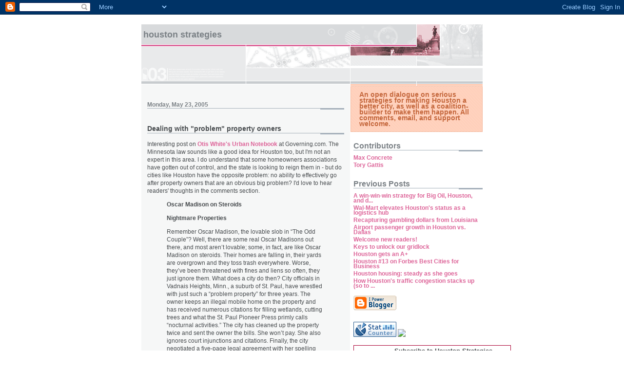

--- FILE ---
content_type: text/html; charset=UTF-8
request_url: https://houstonstrategies.blogspot.com/2005/05/dealing-with-problem-property-owners.html
body_size: 8373
content:
<!DOCTYPE html PUBLIC "-//W3C//DTD XHTML 1.0 Strict//EN" "http://www.w3.org/TR/xhtml1/DTD/xhtml1-strict.dtd">

<html xmlns="http://www.w3.org/1999/xhtml" xml:lang="en" lang="en">
<head>
  <title>Houston Strategies: Dealing with "problem" property owners</title>

  <script type="text/javascript">(function() { (function(){function b(g){this.t={};this.tick=function(h,m,f){var n=f!=void 0?f:(new Date).getTime();this.t[h]=[n,m];if(f==void 0)try{window.console.timeStamp("CSI/"+h)}catch(q){}};this.getStartTickTime=function(){return this.t.start[0]};this.tick("start",null,g)}var a;if(window.performance)var e=(a=window.performance.timing)&&a.responseStart;var p=e>0?new b(e):new b;window.jstiming={Timer:b,load:p};if(a){var c=a.navigationStart;c>0&&e>=c&&(window.jstiming.srt=e-c)}if(a){var d=window.jstiming.load;
c>0&&e>=c&&(d.tick("_wtsrt",void 0,c),d.tick("wtsrt_","_wtsrt",e),d.tick("tbsd_","wtsrt_"))}try{a=null,window.chrome&&window.chrome.csi&&(a=Math.floor(window.chrome.csi().pageT),d&&c>0&&(d.tick("_tbnd",void 0,window.chrome.csi().startE),d.tick("tbnd_","_tbnd",c))),a==null&&window.gtbExternal&&(a=window.gtbExternal.pageT()),a==null&&window.external&&(a=window.external.pageT,d&&c>0&&(d.tick("_tbnd",void 0,window.external.startE),d.tick("tbnd_","_tbnd",c))),a&&(window.jstiming.pt=a)}catch(g){}})();window.tickAboveFold=function(b){var a=0;if(b.offsetParent){do a+=b.offsetTop;while(b=b.offsetParent)}b=a;b<=750&&window.jstiming.load.tick("aft")};var k=!1;function l(){k||(k=!0,window.jstiming.load.tick("firstScrollTime"))}window.addEventListener?window.addEventListener("scroll",l,!1):window.attachEvent("onscroll",l);
 })();</script><script type="text/javascript">function a(){var b=window.location.href,c=b.split("?");switch(c.length){case 1:return b+"?m=1";case 2:return c[1].search("(^|&)m=")>=0?null:b+"&m=1";default:return null}}var d=navigator.userAgent;if(d.indexOf("Mobile")!=-1&&d.indexOf("WebKit")!=-1&&d.indexOf("iPad")==-1||d.indexOf("Opera Mini")!=-1||d.indexOf("IEMobile")!=-1){var e=a();e&&window.location.replace(e)};
</script><meta http-equiv="Content-Type" content="text/html; charset=UTF-8" />
<meta name="generator" content="Blogger" />
<link rel="icon" type="image/vnd.microsoft.icon" href="https://www.blogger.com/favicon.ico"/>
<link rel="alternate" type="application/atom+xml" title="Houston Strategies - Atom" href="https://houstonstrategies.blogspot.com/feeds/posts/default" />
<link rel="alternate" type="application/rss+xml" title="Houston Strategies - RSS" href="https://houstonstrategies.blogspot.com/feeds/posts/default?alt=rss" />
<link rel="service.post" type="application/atom+xml" title="Houston Strategies - Atom" href="https://www.blogger.com/feeds/11321606/posts/default" />
<link rel="alternate" type="application/atom+xml" title="Houston Strategies - Atom" href="https://houstonstrategies.blogspot.com/feeds/111687673695917252/comments/default" />
<link rel="stylesheet" type="text/css" href="https://www.blogger.com/static/v1/v-css/1601750677-blog_controls.css"/>
<link rel="stylesheet" type="text/css" href="https://www.blogger.com/dyn-css/authorization.css?targetBlogID=11321606&zx=5b4b922d-c2a8-4f7c-b0d0-57dc1eddcdfc"/>


  <style type="text/css">
/*
-----------------------------------------------------
Blogger Template Style
Name:     Snapshot: Madder
Designer: Dave Shea
URL:      mezzoblue.com / brightcreative.com
Date:     27 Feb 2004
------------------------------------------------------ */


/* -- basic html elements -- */
body {padding: 0; margin: 0; font: 75% Helvetica, Arial, sans-serif; color: #474B4E; background: #fff; text-align: center;}
a {color: #DD6599; font-weight: bold; text-decoration: none;}
a:visited {color: #D6A0B6;}
a:hover {text-decoration: underline; color: #FD0570;}
h1 {margin: 0; color: #7B8186; font-size: 1.5em; text-transform: lowercase;}
h1 a {color: #7B8186;}
h2, #comments h4 {font-size: 1em; margin: 2em 0 0 0; color: #7B8186; background: transparent url(//www.blogblog.com/snapshot/bg-header1.gif) bottom right no-repeat; padding-bottom: 2px;}
h3 {font-size: 1em; margin: 2em 0 0 0; background: transparent url(//www.blogblog.com/snapshot/bg-header1.gif) bottom right no-repeat; padding-bottom: 2px;}
h4, h5 {font-size: 0.9em; text-transform: lowercase; letter-spacing: 2px;}
h5 {color: #7B8186;}
h6 {font-size: 0.8em; text-transform: uppercase; letter-spacing: 2px;}
p {margin: 0 0 1em 0;}
img, form {border: 0; margin: 0;}

/* -- layout -- */
#content {width: 700px; margin: 0 auto; text-align: left; background: #fff url(//www.blogblog.com/snapshot/bg-body.gif) 0 0 repeat-y;}
#header {background: #D8DADC url(//www.blogblog.com/snapshot/bg-headerdiv.gif) 0 0 repeat-y;}
#header div {background: transparent url(//www.blogblog.com/snapshot/header-01.gif) bottom left no-repeat;}
#main {
 line-height: 1.4;
 float: left;
 padding: 10px 12px;
 border-top: solid 1px #fff;
 width: 428px;
 /* Tantek hack - http://www.tantek.com/CSS/Examples/boxmodelhack.html */
 voice-family: "\"}\""; 
 voice-family: inherit;
 width: 404px;
}
/* IE5 hack */
#main {}
#sidebar {margin-left: 428px; border-top: solid 1px #fff; padding: 4px 0 0 7px; background: #fff url(//www.blogblog.com/snapshot/bg-sidebar.gif) 1px 0 no-repeat;}
#footer {clear: both; background: #E9EAEB url(//www.blogblog.com/snapshot/bg-footer.gif) bottom left no-repeat; border-top: solid 1px #fff;}

/* -- header style -- */
#header h1 {padding: 12px 0 92px 4px; width: 557px; line-height: 1;}

/* -- content area style -- */
#main {line-height: 1.4;}
h3.post-title {font-size: 1.2em; margin-bottom: 0;}
h3.post-title a {color: #C4663B;}
.post {clear: both; margin-bottom: 4em;}
.post-footer em {color: #B4BABE; font-style: normal; float: left;}
.post-footer .comment-link {float: right;}
#main img {border: solid 1px #E3E4E4; padding: 2px; background: #fff;}
.deleted-comment {font-style:italic;color:gray;}

/* -- sidebar style -- */
#sidebar #description {border: solid 1px #F3B89D; padding: 10px 17px; color: #C4663B; background: #FFD1BC url(//www.blogblog.com/snapshot/bg-profile.gif); font-size: 1.2em; font-weight: bold; line-height: 0.9; margin: 0 0 0 -6px;}
#sidebar h2 {font-size: 1.3em; margin: 1.3em 0 0.5em 0;}
#sidebar dl {margin: 0 0 10px 0;}
#sidebar ul {list-style: none; margin: 0; padding: 0;}
#sidebar li {padding-bottom: 5px; line-height: 0.9;}
#profile-container {color: #7B8186;}
#profile-container img {border: solid 1px #7C78B5; padding: 4px 4px 8px 4px; margin: 0 10px 1em 0; float: left;}
.archive-list {margin-bottom: 2em;}
#powered-by {margin: 10px auto 20px auto;}


/* -- sidebar style -- */
#footer p {margin: 0; padding: 12px 8px; font-size: 0.9em;}
#footer hr {display: none;}
  </style>


<meta name='google-adsense-platform-account' content='ca-host-pub-1556223355139109'/>
<meta name='google-adsense-platform-domain' content='blogspot.com'/>
<!-- --><style type="text/css">@import url(//www.blogger.com/static/v1/v-css/navbar/3334278262-classic.css);
div.b-mobile {display:none;}
</style>

</head>

<body><script type="text/javascript">
    function setAttributeOnload(object, attribute, val) {
      if(window.addEventListener) {
        window.addEventListener('load',
          function(){ object[attribute] = val; }, false);
      } else {
        window.attachEvent('onload', function(){ object[attribute] = val; });
      }
    }
  </script>
<div id="navbar-iframe-container"></div>
<script type="text/javascript" src="https://apis.google.com/js/platform.js"></script>
<script type="text/javascript">
      gapi.load("gapi.iframes:gapi.iframes.style.bubble", function() {
        if (gapi.iframes && gapi.iframes.getContext) {
          gapi.iframes.getContext().openChild({
              url: 'https://www.blogger.com/navbar/11321606?origin\x3dhttps://houstonstrategies.blogspot.com',
              where: document.getElementById("navbar-iframe-container"),
              id: "navbar-iframe"
          });
        }
      });
    </script>


<!-- Begin #content - Centers all content and provides edges for floated columns -->
<div id="content">

<div id="header"><div>
  <h1><a href="http://houstonstrategies.blogspot.com/">
	Houston Strategies
	</a></h1>
</div></div>

<!-- Begin #main - Contains main-column blog content -->
<div id="main">



    
  <h2 class="date-header">Monday, May 23, 2005</h2>
  
  
  <!-- Begin .post -->
  <div class="post"><a name="111687673695917252"></a>
     
    
    <h3 class="post-title">
	 
	 Dealing with "problem" property owners
	 
    </h3>
    
     
    <p><div style="clear:both;"></div>Interesting post on <a href="http://governing.com/notebook/today.htm">Otis White's Urban Notebook</a> at Governing.com. The Minnesota law sounds like a good idea for Houston too, but I'm not an expert in this area. I do understand that some homeowners associations have gotten out of control, and the state is looking to reign them in - but do cities like Houston have the opposite problem: no ability to effectively go after property owners that are an obvious big problem? I'd love to hear readers' thoughts in the comments section.<br /><blockquote><p><strong>Oscar Madison on Steroids</strong></p><p><strong>Nightmare Properties</strong></p><p>Remember Oscar Madison, the lovable slob in “The Odd Couple”? Well, there are some real Oscar Madisons out there, and most aren’t lovable; some, in fact, are like Oscar Madison on steroids. Their homes are falling in, their yards are overgrown and they toss trash everywhere. Worse, they’ve been threatened with fines and liens so often, they just ignore them. What does a city do then? City officials in Vadnais Heights, Minn., a suburb of St. Paul, have wrestled with just such a “problem property” for three years. The owner keeps an illegal mobile home on the property and has received numerous citations for filling wetlands, cutting trees and what the St. Paul Pioneer Press primly calls “nocturnal activities.” The city has cleaned up the property twice and sent the owner the bills. She won’t pay. She also ignores court injunctions and citations. Finally, the city negotiated a five-page legal agreement with her spelling out exactly what she can and can’t do on her property. (Even so, there’s doubt it will do any good. The agreement forbids her son from visiting, but she told the Pioneer Press she won’t abide by that part. “He provides too much help here,” she said, “and I can’t control another human being.”) So what can cities do when faced with such obdurate scofflaws? St. Paul and Minneapolis have formed special teams of building inspectors, police officers and lawyers that can swoop in when neighbors report problems. These teams monitor nuisance properties and, when they find real problems, haul in the owners. Most of the time the coordinated approach works, but for the truly recalcitrant, the teams use a state law that allows them to remove renters and even owners for up to a year without first going through condemnation proceedings. (To move back in, an owner has to put up a $50,000 bond and agree to stop all nuisances.) The St. Paul team has threatened to use the law more than a dozen times, one city official said, and in every case but one the owners quickly settled. (St. Paul is preparing its first property-expulsion case now.) It’s a harsh but necessary law, the official said, adding, “It makes the difference between a livable neighborhood and one where everybody is putting up for-sale signs.” This isn’t a problem just in Minnesota, of course. There are nightmare properties in every city, including one in suburban Tampa where the owner has piled trash and auto parts in his yard and parked junk cars and an illegal mobile home. Fines don’t sway him. In the past 10 years, courts have assessed $210,000 in penalties, or about three times the property’s value. But since it’s a homestead, the county can’t foreclose under state law. As a result, the county is considering a new strategy: garnisheeing scofflaws’ wages and bank accounts. “This is only going to be used in the worst of the worst cases,” one county official promises.<br />Posted May 20, 2005</p></blockquote><div style="clear:both; padding-bottom:0.25em"></div></p>
        
    <p class="post-footer">
      <em>posted by Tory Gattis @ <a href="http://houstonstrategies.blogspot.com/2005/05/dealing-with-problem-property-owners.html" title="permanent link">9:24 PM</a></em>
       <span class="item-action"><a href="https://www.blogger.com/email-post/11321606/111687673695917252" title="Email Post"><img class="icon-action" alt="" src="https://resources.blogblog.com/img/icon18_email.gif" height="13" width="18"/></a></span><span class="item-control blog-admin pid-954280733"><a style="border:none;" href="https://www.blogger.com/post-edit.g?blogID=11321606&postID=111687673695917252&from=pencil" title="Edit Post"><img class="icon-action" alt="" src="https://resources.blogblog.com/img/icon18_edit_allbkg.gif" height="18" width="18"></a></span>
    </p>
  </div>
  <!-- End .post -->
  
  
  
  <!-- Begin #comments -->
 

  <div id="comments">

	<a name="comments"></a>
    
    <h4>1 Comments:</h4>
    
    <dl id="comments-block">
      
      <dt class="comment-data" id="c000000045"><a name="c111694884928125494"></a>
        At <a href="#c111694884928125494" title="comment permalink">10:34 AM, May 24, 2005</a>,
        <span style="line-height:16px" class="comment-icon anon-comment-icon"><img src="https://resources.blogblog.com/img/anon16-rounded.gif" alt="Anonymous" style="display:inline;" /></span>&nbsp;<span class="anon-comment-author">Anonymous</span> said...
      </dt>
      <dd class="comment-body">
        <p>Tory, <BR/>Great catch on the Minnesota law.  The main reason that Houston doesn't have the chance to enforce those kinds of codes is legal and proerty rights environment in Texas.  For exmaple, up until a year and a half ago, we had stopped knocking down dangerous and abandonend buildings because of statewide injunction from a judge in Dallas.  On both small issues such as residents not keeping up there properties, and large ones like these proerties that need to be torn down, there is some room for improvement, but there have been a lot of changes made to the system.  Police are now directly involved instead of laterally, etc.</p>
	  <span class="item-control blog-admin pid-377767996"><a style="border:none;" href="https://www.blogger.com/comment/delete/11321606/111694884928125494" title="Delete Comment" ><span class="delete-comment-icon">&nbsp;</span></a></span>
      </dd>
     
    </dl>
	
	<p>
    <a class="comment-link" href="https://www.blogger.com/comment/fullpage/post/11321606/111687673695917252">Post a Comment</a>
    </p>
  
  
   

	
	<p>
	<a href="http://houstonstrategies.blogspot.com/">&lt;&lt; Home</a>
    </p>
    </div>


  <!-- End #comments -->


</div>
<!-- End #main -->


<!-- Begin #sidebar -->
<div id="sidebar">
    
  <p id="description">An open dialogue on serious strategies for making Houston a better city, as well as a coalition-builder to make them happen.  All comments, email, and support welcome.</p>


  <!-- Begin #profile-container -->

    <div id='profile-container'>
<h2 class='sidebar-title'>Contributors</h2>
<ul class='profile-datablock'>
<li class='profile-link'><a rel='author' href='https://www.blogger.com/profile/13957736961842204312'>Max Concrete</a></li>
<li class='profile-link'><a rel='author' href='https://www.blogger.com/profile/14219981302409618830'>Tory Gattis</a></li>
</ul>
</div>


<!-- commenting out old headshot link to gratitude.net server
<p id="headshot"><a href="http://www.blogger.com/profile/7485250"><img src="http://www.gratitude.net/servlet/JiveServlet/download/364-6762-9290-40/Headshot%20for%20blog.jpg/unusedLinkText.jpg" alt="Headshot" /></a></p>
-->

  <!-- End #profile -->
    
        
  
  <h2 class="sidebar-title">Previous Posts</h2>
  
  <ul id="recently">
    
        <li><a href="http://houstonstrategies.blogspot.com/2005/05/win-win-win-strategy-for-big-oil.html">A win-win-win strategy for Big Oil, Houston, and d...</a></li>
     
        <li><a href="http://houstonstrategies.blogspot.com/2005/05/wal-mart-elevates-houstons-status-as.html">Wal-Mart elevates Houston&#39;s status as a logistics hub</a></li>
     
        <li><a href="http://houstonstrategies.blogspot.com/2005/05/recapturing-gambling-dollars-from.html">Recapturing gambling dollars from Louisiana</a></li>
     
        <li><a href="http://houstonstrategies.blogspot.com/2005/05/airport-passenger-growth-in-houston-vs.html">Airport passenger growth in Houston vs. Dallas</a></li>
     
        <li><a href="http://houstonstrategies.blogspot.com/2005/05/welcome-new-readers.html">Welcome new readers!</a></li>
     
        <li><a href="http://houstonstrategies.blogspot.com/2005/05/keys-to-unlock-our-gridlock.html">Keys to unlock our gridlock</a></li>
     
        <li><a href="http://houstonstrategies.blogspot.com/2005/05/houston-gets-a.html">Houston gets an A+</a></li>
     
        <li><a href="http://houstonstrategies.blogspot.com/2005/05/houston-13-on-forbes-best-cities-for.html">Houston #13 on Forbes Best Cities for Business</a></li>
     
        <li><a href="http://houstonstrategies.blogspot.com/2005/05/houston-housing-steady-as-she-goes.html">Houston housing: steady as she goes</a></li>
     
        <li><a href="http://houstonstrategies.blogspot.com/2005/05/how-houstons-traffic-congestion-stacks.html">How Houston&#39;s traffic congestion stacks up (so to ...</a></li>
     
  </ul>
  
    

<!-- Old TXU ad removed 10/26/12, commented out
<div id="icw_wrapper" class="icw"><script type="text/javascript"
src="http://social.txu.com/widgets/js/widget.js"></script><link
rel="stylesheet" type="text/css"
href="http://social.txu.com/widgets/css/widget.css"><div class="w_logo"><div
style="clear: both; margin:0 auto;"><a rel="nofollow"
href="http://www.txu.com/en/residential/plans-offers.aspx"><img
style="margin:0 auto; width: 100%; height: 124px;"
src="http://social.txu.com/widgets/img/1x1.gif" /></a></div></div><div
class="w_nav"><ul><li class="w_nav_item_on"><a href="#">1</a></li><li><a
href="#">2</a></li><li><a href="#">3</a></li></ul></div><div
class="w_content"><ul><li class="w_content_on"><div
class="w_content_text"><a href="http://www.txu.com/"><span
class="w_content_header">Texas Energy Plans</span></a><p>TXU Energy can
customize a plan to meet the energy needs of your
business.</p></div></li><li class="image_left"><div
class="w_content_text"><a href="http://www.txu.com/"><span
class="w_content_header">Texas Power Company</span></a><p>TXU Energy has
simple power plans and innovative tools to help you
save.</p></div></li><li><div class="w_content_text"><a
href="http://www.txu.com/en/about/why-txu-energy/plan-types.aspx"><span
class="w_content_header">Texas Electricity Plans</span></a><p>TXU Energy
makes finding a plan for your home easy. Learn the basics
now.</p></div></li></ul></div><div class="w_learn_more"><a rel="nofollow"
href="http://www.txu.com/"><img
src="http://social.txu.com/widgets/img/w-learn-more.png" /></a></div>
-->

  
  
  <p id="powered-by"><a href="//www.blogger.com"><img src="https://lh3.googleusercontent.com/blogger_img_proxy/AEn0k_sWk63zmaj2j4BwgL5m3-5uTLTdhJUyqQc8fhRqQGKTtBmfwbFbHmcdbHHhPYlTMbkO4htoRlmFCCXhjpMlK5kaDg4cN4_ByKsQWsYgC4A6=s0-d" alt="Powered by Blogger"></a></p>

<!-- Start of StatCounter Code -->
<script type="text/javascript" language="javascript">
var sc_project=594313; 
var sc_partition=4; 
var sc_security="24c37f65"; 
</script>

<script type="text/javascript" language="javascript" src="//www.statcounter.com/counter/counter.js"></script><noscript><a href="http://www.statcounter.com/" target="_blank"><img src="https://lh3.googleusercontent.com/blogger_img_proxy/AEn0k_tYmhyNV3R0b3Gp240JLSFFjgkuQmHdN-wyGLoF7Fh-_eqWyqjRalfxHBs6y0Lym020R4fnKWhP-Qq20GPP0L4bc9Eaz3H-Dm6qCrgFs5n76O0Z2wgx16ApWVG1wYL41wk9DwWWvbkZAjBTjW-TN4tntnmT=s0-d" alt="web page hit counter" border="0"></a> </noscript>
<!-- End of StatCounter Code -->

<!-- Start BlogBurst authorization code -->
<a href="http://www.blogburst.com/">
<img border="0" src="https://lh3.googleusercontent.com/blogger_img_proxy/AEn0k_t7TxSRoC7BNgwcmywtucsqZTYKrUhlK1794fEDw8rZPqmBC6dSjhviXRePs7hH_90jq2en3DIHj-riawApC5sJfijT9fQ45-xoCicapJlPpsQGVx3NRivWoSKib92U-9VsTBnUTxK6IWXjTAeLGJjSH3Dv9qTq2rTqwVY=s0-d">
</a>
<!-- End of BlogBurst Code -->

<!-- Start Google Groups email signup box code -->
<br>
<br>
<table style="border:1px solid #aa0033; font-size:small" align=center>
  <tr>
    <td rowspan=3>
     <img src="https://lh3.googleusercontent.com/blogger_img_proxy/AEn0k_suJ9GU9z5Ohdfk8dcEAG_OQqMb5BQsStzlapVUg4CHhwYJvgGiO3T8blJ-CpF1OMhT4cJb64b31myHmyh3VOzzuZKXUhBhzUSDDSNySdH5ve4ek1Q5YRAD=s0-d" height="58" width="150" alt="Google Groups">
    </td>
    <td colspan=2 align=center><b>Subscribe to Houston Strategies</b></td>
  </tr>
  <form action="http://groups.google.com/group/HoustonStrategies/boxsubscribe">
  <tr> 
    <td>Email: <input type=text name=email></td>
    <td>
      <table 
       style="background-color:#ffcc33;padding:2px;border:2px outset #ffcc33;">
      <tr>
        <td>
         <input type=submit name="sub" value="Subscribe">
        </td>
      </tr>
      </table>
    </td>
  </tr>
   </form>
  <tr><td colspan=2 align=center>
   <a href="http://groups.google.com/group/HoustonStrategies">Browse Archives</a> at <a href="http://groups.google.com/">groups.google.com</a>
  </td></tr>
</table>
<!-- End Google Groups email signup box code -->

  <!--
  <p>This is a paragraph of text that could go in the sidebar.</p>
  -->
  


</div>
<!-- End #sidebar -->



<!-- Begin #footer -->
<div id="footer"><hr />
  <p><!-- This is an optional footer. If you want text here, place it inside these tags, and remove this comment. -->&nbsp;</p>
</div>
<!-- End #footer -->




</div>
<!-- End #content -->

</body>
</html>